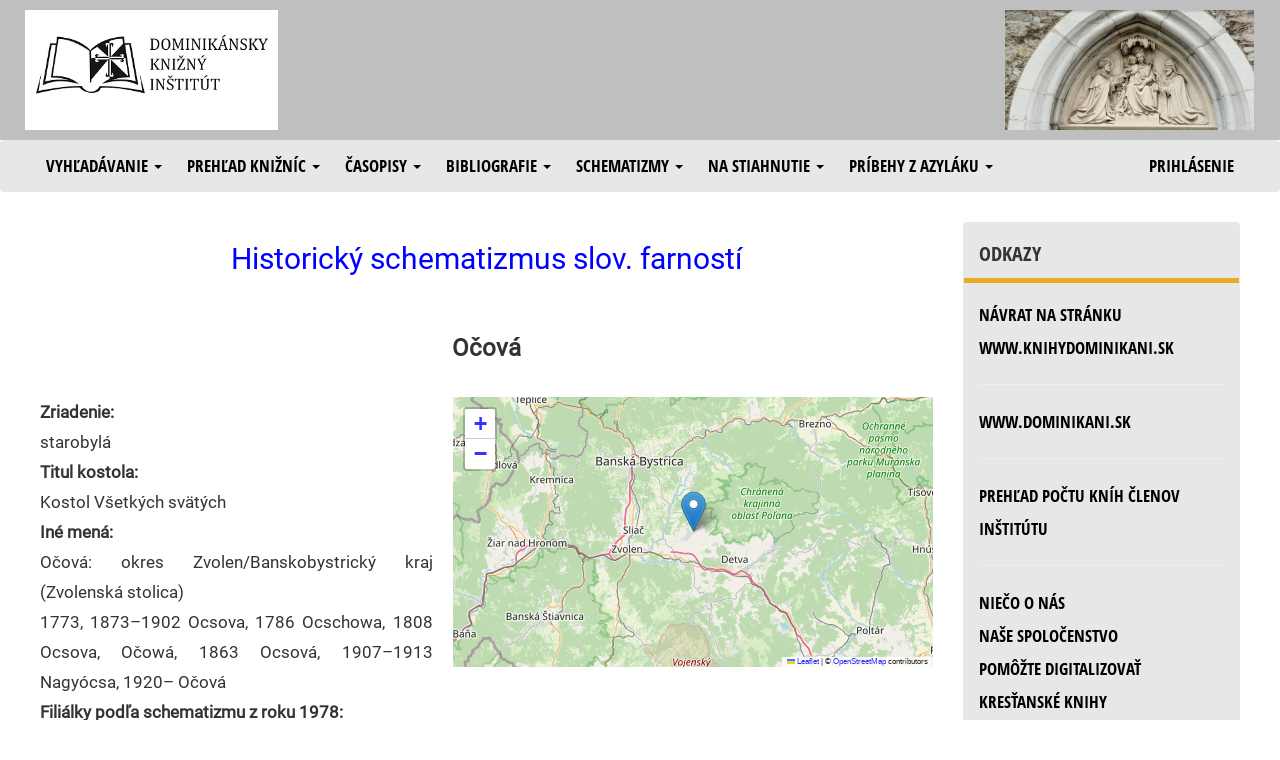

--- FILE ---
content_type: text/html; charset=UTF-8
request_url: https://www.knihydominikani.sk/hlavna_nemethy_22?fpcmeno=ocova
body_size: 5221
content:
<!doctype html>
<html>
<head>
<meta http-equiv="Content-Type" content="text/html; charset=UTF-8">

<!-- <script type="text/javascript" src="http://www.obalkyknih.cz/api/functions.js"></script>
<script type="text/javascript" src="http://www.obalkyknih.cz/api/custom.js"></script>  -->


<meta name="google-site-verification" content="LTXGxZiQh008_ncseK7T-URSl3l_VuJiluK3_5fBqhE" />
<link rel="stylesheet" href="css/vendor.css">
<script src="js/app.js"></script>

<script type="text/javascript" src="/js/js1.js"></script>
<script type="text/javascript" src="/js/jquery-3.1.1.min.js"></script>
<script type="text/javascript" src="/js/bootstrap.js"></script>
<link rel="stylesheet" href="/css/bootstrap.css">
<link rel="stylesheet" href="/css/knihy1.css"> 
<link rel="stylesheet" href="/css/styl.css"> 
<link rel="icon" type="image/x-icon" href="/img/favicon.ico">

<!-- Global site tag (gtag.js) - Google Analytics -->
<script async src="https://www.googletagmanager.com/gtag/js?id=UA-197817666-1"></script>
<script>
  window.dataLayer = window.dataLayer || [];
  function gtag(){dataLayer.push(arguments);}
  gtag('js', new Date());

  gtag('config', 'UA-197817666-1');
</script>


<title>  Očová | farnosť | Schematizmus | Dominikánsky knižný inštitút </title> 


</head>

<body>


  <div class="header">
     <div class="row">
   <table width="100%>"
   <tr>
       <td width="35%">   <a href="https://knihydominikani.sk">  <img src="/img/dki.jpg" alt="logo"  height="120"></a> </td>
       <td width="50%">    <div  class="klub">     </div></td>
      

        <td width="15%">    <img src="/img/knihy.jpg" alt="bannermaria"  title="Pod tvoju ochranu sa utiekame"  height="120"> </td>
     </tr></table> 
    </div> <!-- /.row -->



  </div> <!-- /.header -->


    <nav class="navbar menu" role="navigation">
    <div class="container-fluid">
        
        <div class="navbar-header">
            <button type="button" class="navbar-toggle collapsed" data-toggle="collapse" data-target="#bs-example-navbar-collapse-1" aria-expanded="false" style="color: black;">
                <span class="sr-only">Toggle navigation</span>
                <span class="icon-bar"></span>
                <span class="icon-bar"></span>
                <span class="icon-bar"></span>
            </button>
            <a class="navbar-brand" href="#"></a>
        </div>
        

        <div class="collapse navbar-collapse" id="bs-example-navbar-collapse-1">

            <ul class="nav navbar-nav">

                <li class="dropdown" role="presentation">
                    <a class="dropdown-toggle" data-toggle="dropdown" href="#" role="button" aria-haspopup="true" aria-expanded="false">
                        Vyhľadávanie <span class="caret"></span>
                    </a>
                    <ul class="dropdown-menu">
                        <li>
                            <a HREF="hlavna_vypis_knihy1">Databáza českých a slovenských kníh</a> <!-- Vyhľadávanie v databáze českých a slovenských kníh -->
                        </li>
                        <li>
                           <a HREF="hlavna_vypis_dki1">Databáza všetkých kníh v inštitúte</a> <!-- Vyhľadávanie v databáze všetkých kníh v inštitúte -->
                        </li>
                    </ul> 
                </li>   

                <li class="dropdown">
                    <a class="dropdown-toggle" data-toggle="dropdown" href="#" role="button" aria-haspopup="true" aria-expanded="false">
                        Prehľad knižníc <span class="caret"></span>
                    </a>
                    <ul class="dropdown-menu">
                        <li>
                            <a HREF="hlavna_vypis_zoznamkn?skupina=OP">Konventov Dominikánskej rehole</a> <!-- Prehľad knižníc konventov Dominikánskej rehole -->
                        </li>
                        <li>
                            <a HREF="hlavna_vypis_zoznamkn?skupina=OFM">Školských sestier svätého Františka</a> <!-- Prehľad knižníc Školských sestier svätého Františka -->
                        </li>
<!--                        <li>
                            <a HREF="hlavna_vypis_zoznamkn?skupina=FU">Niektorých farských úradov</a>   Prehľad knižníc niektorých farských úradov 
                        </li>  -->
                        <li role="separator" class="divider">
                        <li>
                            <a HREF="hlavna_vypis_zoznamkn?skupina=DCKE">Katechetické knižnice</a>
                        </li>
                        <li>
                            <a HREF="hlavna_vypis_zoznamkn?skupina=VIP">Knižnice niektorých bratov a sestier</a>
                        </li>
                    </ul> 
                </li>   

                <li class="dropdown">
                    <a class="dropdown-toggle" data-toggle="dropdown" href="#" role="button" aria-haspopup="true" aria-expanded="false">
                        Časopisy <span class="caret"></span>
                    </a>
                    <ul class="dropdown-menu">
                        <li>
                            <a HREF="hlavna_casopisy_1">Digitalizované katolícke časopisy do roku 1950</a>
                        </li>
                        <li>

                            <A HREF=hlavna_vypis_clanky1>Vyhľadávanie v článkoch</A>
                        </li>
                    </ul> 
                </li>   

                <li class="dropdown">
                    <a class="dropdown-toggle" data-toggle="dropdown" href="#" role="button" aria-haspopup="true" aria-expanded="false">
                        Bibliografie <span class="caret"></span>
                    </a>
                    <ul class="dropdown-menu">
                        <li>
								<!--  	 <a HREF="hlavna_bibl_b1">Bibliografia niektorých kňazov</a> -->
                            <a HREF="hlavna_vydav_1">Bibliografia niektorých vydavateľstiev</a>
                        </li>
                    </ul> 
                </li>   

               <li class="dropdown">
                    <a class="dropdown-toggle" data-toggle="dropdown" href="#" role="button" aria-haspopup="true" aria-expanded="false">
                        Schematizmy <span class="caret"></span>
                    </a>
                    <ul class="dropdown-menu">
                        <li>
                         <!--   <a HREF="hlavna_nemethy_1">Pramene historického schematizmu</a>  -->
                            
                            
                            <a HREF="hlavna_schemhladat_1">Vyhľadávanie v zozname kňazov</a>


                            <a HREF="hlavna_nemethy_20">Historický schematizmus slov. farností - prehľadné zobrazenie</a>
                            
                                     <a HREF="hlavna_casopisy_11">Historické schematizmy na stiahnutie</a>

                        </li>
                    </ul> 
                </li>   


                <li class="dropdown">
                    <a class="dropdown-toggle" data-toggle="dropdown" href="#" role="button" aria-haspopup="true" aria-expanded="false">
                        Na stiahnutie <span class="caret"></span>
                    </a>
                    <ul class="dropdown-menu">
                    <li>
                            <a HREF="https://knihydominikani.sk/stiahnut/knihy/vyber-knih/"   target="_blank">Knihy, ktoré odporúčame prečítať</a>
                        </li>
                    
                         <li>
                            <a HREF="https://knihydominikani.sk/stiahnut"   target="_blank">Knihy na stiahnutie - fulltextové vyhľadávanie</a>
                        </li>                    
                    
                        <li>
                            <a HREF="hlavna_stiahnut_1"   target="_blank">Knihy na stiahnutie - iné vyhľadávanie</a>  
                        </li>
                       
                    </ul> 
                </li> 


                <li class="dropdown">
                    <a class="dropdown-toggle" data-toggle="dropdown" href="#" role="button" aria-haspopup="true" aria-expanded="false">
                        Príbehy z azyláku <span class="caret"></span>
                    </a>
                    <ul class="dropdown-menu">
                        <li>
                            <a HREF="hlavna_pribehy_1">Úvod</a>
                        </li>
                        <li>
                            <a HREF="hlavna_pribehy_2">Palo</a>
                            
                              <li>
                            <a HREF="hlavna_pribehy_3">Ivan</a>
                        </li>
                        
                          <li>
                            <a HREF="hlavna_pribehy_4">Ondrej</a>
                        </li>
                        </li>
                    </ul> 
                </li> 





            </ul>  
            
            <ul class="nav navbar-nav navbar-right">
                <li>
                    <a HREF="prihlas">Prihlásenie</a> <!-- Vstup pre editáciu knižnice a do knižného inštitútu -->
                </li>
            </ul>
        </div>
    </div>
</nav>
     
     <!-- TODO -->

<div class="content">

    <!--  OBSAH SUBORU PRESUNUTY INAM -->

    <div class="row">
        <div class="col-md-9 text-content">
            <h2 class="nadpis">Historický schematizmus slov. farností</h2>   
  



<br>


            
            <center><h3><b>Očová</b><br><br></h3></center>

<div id="mapa"></div>
<script type="text/javascript">mapa(48.6087165, 19.3060326)</script>

 <b>Zriadenie:</b> <br>
	starobylá<br>
 <b>Titul kostola:</b> <br>
	Kostol Všetkých svätých<br>

<b>Iné mená: <br></b> Očová: okres Zvolen/Banskobystrický kraj (Zvolenská stolica)<br />
1773, 1873–1902 Ocsova, 1786 Ocschowa, 1808 Ocsova, Očowá, 1863 Ocsová, 1907–1913 Nagyócsa, 1920– Očová <br>

 <b>Filiálky podľa schematizmu z roku 1978:</b> <br>
	1. Dúbravy (800), k. P. M. Sedemb. (1833), 2. Iviny (200), kap. Krista Kráľa (1930), 3. Hrochoť (150), k. sv. Martina (1857), 4. Holcov majer, Hradná, Želobudza, Obchoditá, Vrchy (850)<br>
		
 <b>Diecéza podľa schematizmu z roku 1978:</b>
	Banskobystrická<br>
		
	
 <b>Stručné dejiny: <br></b>
Farnosť je starobylá. Pazmáňov katalóg ju pozná pod menom Olchowa. R. 1546 sa spomína donácia „quartae partis areae nobilitaris et unae terrae“ pre cirkev. Ďalej sa uvádza, že prvý známy očovský farár Osvald vlastnoručne vyklčoval jeden pozemok a pripojil ho ku benefíciu. Držbu mu potvrdil zvolenský kapitán W. Puchaim a kráľovná Mária ešte darovala štvrť kuriálnej usadlosti. R.1552 potvrdil donáciu Ferdinand. Skoro sa tu ujala evanjelická cirkev. Nový zemepán Ladislav Csáky sa snažil, aby kostol bol katolícky, ale nepodarilo sa mu to. Až r. 1673 bol kostol odovzdaný katolíkom.<br>
<br><a href="hlavna_nemethy_24?fpcmeno=ocova">Zobrazenie citátov k farnosti</a> 
 <br><a href="hlavna_nemethy_220?fpcmeno=ocova">Zobrazenie farárov, administrátorov a kaplánov</a> 
<h3>Schematické zobrazenie kňazov pôsobiacich vo farnosti (farári a administrátori):</h3>

<table class="nemethy"><tr>    <th>Od:</th>    <th>Do:</th>    <th>Meno:</th> <th>Funkcia:</th> <th>Poznámka:</th> </tr>




<tr><td>sp.   1548  </td><td>  1552</td>
<td><b>  <a href=hlavna_schemhladat_3?kpcmeno=osvaldus1548>Osvaldus</a>   </td>
<td>farár</td>
<td></td>

</tr></td></tr>


<tr><td>1673 sp.  </td><td>  </td>
<td><b>  <a href=hlavna_schemhladat_3?kpcmeno=vittingerfrantisek1643>Vittinger, František(1643)</a>   </td>
<td>farár</td>
<td></td>

</tr></td></tr>


<tr><td>1673 sp.  </td><td>  </td>
<td><b>  <a href=hlavna_schemhladat_3?kpcmeno=venceslause>P. Venceslaus, e scholis piis</a>   </td>
<td>farár</td>
<td></td>

</tr></td></tr>


<tr><td>1678  </td><td>  1678</td>
<td><b>  <a href=hlavna_schemhladat_3?kpcmeno=smutkomichal1630radosovce>Smutko, Michal (Radošovce, 1630)</a>   </td>
<td>farár</td>
<td></td>

</tr></td></tr>


<tr><td>1679  </td><td>  </td>
<td><b>  <a href=hlavna_schemhladat_3?kpcmeno=kolossyjuraj1679detva>Kolossy, Juraj (Detva, 1679)</a>   </td>
<td>farár</td>
<td></td>

</tr></td></tr>


<tr><td>9. marec 1687  </td><td>  1689</td>
<td><b>  <a href=hlavna_schemhladat_3?kpcmeno=bielymichal>Biely, Michal</a>   </td>
<td>farár</td>
<td></td>

</tr></td></tr>


<tr><td>apríl 1689  </td><td>  1693</td>
<td><b>  <a href=hlavna_schemhladat_3?kpcmeno=pauliniandrej>Paulini, Andrej</a>   </td>
<td>farár</td>
<td></td>

</tr></td></tr>


<tr><td>27. apríl 1693  </td><td>  1694</td>
<td><b>  <a href=hlavna_schemhladat_3?kpcmeno=kolossyjuraj1697necpaly>Kolossy, Juraj (Necpaly, 1697)</a>   </td>
<td>farár</td>
<td></td>

</tr></td></tr>


<tr><td>31. máj 1695  </td><td>  3. október 1697</td>
<td><b>  <a href=hlavna_schemhladat_3?kpcmeno=takacjan>Takáč, Ján</a>   </td>
<td>farár</td>
<td></td>

</tr></td></tr>


<tr><td>23. október 1697  </td><td>  22. máj 1703</td>
<td><b>  <a href=hlavna_schemhladat_3?kpcmeno=lehotkayfranciscus1693>Lehotkay, Franciscus</a>   </td>
<td>farár</td>
<td></td>

</tr></td></tr>


<tr><td>5. september 1703  </td><td>  26. február 1706</td>
<td><b>  <a href=hlavna_schemhladat_3?kpcmeno=rozboriljurajjozef>Rozboril, Juraj Jozef</a>   </td>
<td>farár</td>
<td></td>

</tr></td></tr>


<tr><td>1706  </td><td>  1710</td>
<td><b>  Spravujú ev. farári  </td>
<td></td>
<td></td>

</tr></td></tr>


<tr><td>22. apríl 1711  </td><td>  1712</td>
<td><b>  <a href=hlavna_schemhladat_3?kpcmeno=janovicjuraj1667>Janovič, Juraj (1667-1738)</a>   </td>
<td>farár</td>
<td></td>

</tr></td></tr>


<tr><td>6. júl 1712  </td><td>  9. máj 1719</td>
<td><b>  <a href=hlavna_schemhladat_3?kpcmeno=hulikmartin>Hulík, Martin</a>   </td>
<td>farár</td>
<td></td>

</tr></td></tr>


<tr><td>2. august 1719  </td><td>  1722</td>
<td><b>  <a href=hlavna_schemhladat_3?kpcmeno=mussanskyantontomas>Mussanský, Anton Tomáš</a>   </td>
<td>farár</td>
<td></td>

</tr></td></tr>


<tr><td>27. november 1722  </td><td>  1727</td>
<td><b>  <a href=hlavna_schemhladat_3?kpcmeno=kuchtikmartinjozef>Kuchtík, Martin Jozef</a>   </td>
<td>farár</td>
<td></td>

</tr></td></tr>


<tr><td>13. november 1727  </td><td>  1730</td>
<td><b>  <a href=hlavna_schemhladat_3?kpcmeno=kubovicandrej>Kubovič, Andrej</a>   </td>
<td>farár</td>
<td></td>

</tr></td></tr>


<tr><td>9. december 1730  </td><td>  + 13. január 1737</td>
<td><b>  <a href=hlavna_schemhladat_3?kpcmeno=fabryandrejladislav>Fábry, Andrej Ladislav</a>   </td>
<td>farár</td>
<td></td>

</tr></td></tr>


<tr><td>6. február 1737  </td><td>  16. február 1769</td>
<td><b>  <a href=hlavna_schemhladat_3?kpcmeno=michnamatus>Michna, Matúš</a>   </td>
<td>farár</td>
<td></td>

</tr></td></tr>


<tr><td>17. máj 1769  </td><td>  1771</td>
<td><b>  <a href=hlavna_schemhladat_3?kpcmeno=jurackajozefpavol>Juračka, Jozef Pavol</a>   </td>
<td>farár</td>
<td></td>

</tr></td></tr>


<tr><td>29. január 1771  </td><td>  1777</td>
<td><b>  <a href=hlavna_schemhladat_3?kpcmeno=cermakjozef>Čermák, Jozef</a>   </td>
<td>farár</td>
<td></td>

</tr></td></tr>


<tr><td>1778  </td><td>  1801</td>
<td><b>  <a href=hlavna_schemhladat_3?kpcmeno=gurkaandrej>Gurka, Andrej</a>   </td>
<td>farár</td>
<td></td>

</tr></td></tr>


<tr><td>1788  </td><td>  1788</td>
<td><b>  <a href=hlavna_schemhladat_3?kpcmeno=valicekfrantiseksj1734>Valiček, František</a>   </td>
<td>farár</td>
<td></td>

</tr></td></tr>


<tr><td>1801  </td><td>  1824</td>
<td><b>  <a href=hlavna_schemhladat_3?kpcmeno=mellyusanton>Mellyus, Anton</a>   </td>
<td>farár</td>
<td></td>

</tr></td></tr>


<tr><td>1824  </td><td>  1824</td>
<td><b>  <a href=hlavna_schemhladat_3?kpcmeno=dancekandrej>Danček, Andrej</a>   </td>
<td>administrátor</td>
<td></td>

</tr></td></tr>


<tr><td>1824  </td><td>  1849</td>
<td><b>  <a href=hlavna_schemhladat_3?kpcmeno=tomanoczyjozef>Tomanóczy, Jozef</a>   </td>
<td>farár</td>
<td></td>

</tr></td></tr>


<tr><td>1849  </td><td>  1849</td>
<td><b>  <a href=hlavna_schemhladat_3?kpcmeno=kevickyanton>Kevický, Anton</a>   </td>
<td>administrátor</td>
<td></td>

</tr></td></tr>


<tr><td>1849  </td><td>  1864</td>
<td><b>  <a href=hlavna_schemhladat_3?kpcmeno=trosztjozef>Troszt Jozef</a>   </td>
<td>farár</td>
<td></td>

</tr></td></tr>


<tr><td>1864  </td><td>  1864</td>
<td><b>  <a href=hlavna_schemhladat_3?kpcmeno=csutkaystefan>Csutkay, Štefan</a>   </td>
<td>administrátor</td>
<td></td>

</tr></td></tr>


<tr><td>1864  </td><td>  1878</td>
<td><b>  <a href=hlavna_schemhladat_3?kpcmeno=munkayjozef>Munkay, Jozef</a>   </td>
<td>farár</td>
<td></td>

</tr></td></tr>


<tr><td>1878  </td><td>  1878</td>
<td><b>  <a href=hlavna_schemhladat_3?kpcmeno=odloziljan>Odložil, Ján</a>   </td>
<td>administrátor</td>
<td></td>

</tr></td></tr>


<tr><td>1878  </td><td>  1912</td>
<td><b>  <a href=hlavna_schemhladat_3?kpcmeno=farkasvincent>Farkaš, Vincent</a>   </td>
<td>farár</td>
<td></td>

</tr></td></tr>


<tr><td>1912  </td><td>  1937</td>
<td><b>  <a href=hlavna_schemhladat_3?kpcmeno=majthankarol>Majthán, Karol</a>   </td>
<td>farár</td>
<td></td>

</tr></td></tr>


<tr><td>1937  </td><td>  1951</td>
<td><b>  <a href=hlavna_schemhladat_3?kpcmeno=malikrudolf>Málik, Rudolf</a>   </td>
<td>farár</td>
<td></td>

</tr></td></tr>


<tr><td>1951  </td><td>  1952</td>
<td><b>  <a href=hlavna_schemhladat_3?kpcmeno=gesefrantiseksdb>Gése, František, SDB</a>   </td>
<td>administrátor</td>
<td></td>

</tr></td></tr>


<tr><td>1952  </td><td>  1958</td>
<td><b>  <a href=hlavna_schemhladat_3?kpcmeno=luknarsebastiankarolccg>Luknár, Šebastián Karol, CCG</a>   </td>
<td>farár</td>
<td></td>

</tr></td></tr>


<tr><td>1958  </td><td>  1962</td>
<td><b>  <a href=hlavna_schemhladat_3?kpcmeno=tonkovicjozef>Tonkovič, Jozef</a>   </td>
<td>správca farnosti</td>
<td></td>

</tr></td></tr>


<tr><td>1962  </td><td>  1982</td>
<td><b>  <a href=hlavna_schemhladat_3?kpcmeno=sisanemil>Šišan, Emil</a>   </td>
<td>správca farnosti</td>
<td></td>

</tr></td></tr>


<tr><td>1983  </td><td>  1985</td>
<td><b>  neznámy kňaz  </td>
<td></td>
<td></td>

</tr></td></tr>


<tr><td>1985  </td><td>  1986</td>
<td><b>  <a href=hlavna_schemhladat_3?kpcmeno=jakubikmilos>Jakubík, Miloš</a>   </td>
<td>správca farnosti</td>
<td></td>

</tr></td></tr>


<tr><td>1986  </td><td>  1990</td>
<td><b>  <a href=hlavna_schemhladat_3?kpcmeno=parnicanpavol>Párničan, Pavol</a>   </td>
<td>správca farnosti</td>
<td></td>

</tr></td></tr>


<tr><td>1990  </td><td>  1992</td>
<td><b>  Jurčík, Ladislav  </td>
<td>farár</td>
<td></td>

</tr></td></tr>


<tr><td>október 1992  </td><td>  august 1993</td>
<td><b>  <a href=hlavna_schemhladat_3?kpcmeno=olisrudolf>Oliš, Rudolf</a>   </td>
<td>farár</td>
<td></td>

</tr></td></tr>


<tr><td>1993  </td><td>  1995</td>
<td><b>  <a href=hlavna_schemhladat_3?kpcmeno=zilkastefan>Žilka, Štefan</a>   </td>
<td>farár</td>
<td></td>

</tr></td></tr>
</table><br>



















            
            <br>
             <tr><td>



</td></tr>

 <!-- TODO      -->
        </div>
        <div class="col-md-3">  
   <div class="panel">
    
    <div class="panel-heading">Odkazy</div>
    <div class="panel-body">


            <a HREF='hlavna_text_t1'>Návrat na stránku www.knihydominikani.sk</a>            
       <hr/>
       
       
             <a HREF=https://www.dominikani.sk>www.dominikani.sk</a>           
   
       <hr/>
       
         <a HREF="hlavna_vypis_stat">Prehľad počtu kníh členov inštitútu</a>

        <hr/>             

        <a HREF="https://dominikani.sk/otec-humbert-op-do-prace-pri-digitalizovani-starych-knih-zapajame-ludi-z-okraja-spolocnosti/">Niečo o nás</a>

        <br/>
                   

        <a HREF="hlavna_text_spol">Naše spoločenstvo</a>
        
        </br>

        <A HREF="hlavna_text_pomoc">Pomôžte digitalizovať kresťanské knihy</a>

     <br/>

      <A HREF="img/2DKI25.pdf"> <b>Pomôžte nám darom  2 % </a> </b></a>  

        <hr/>  
  
         Prípadné otázky píšte na adresu: <a href="mailto:info@knihydominikani.sk">info@knihydominikani.sk</a>
             <br/>

    </div>
        <div class="panel-heading">Doporučujeme</div>
        
        
            <div class="panel-body">
             

        <A HREF="//www.patermikulas.sk/">www.patermikulas.sk</a><br>
        
        <A HREF="https://www.zabudnuteknihy.eu">zabudnuté knihy</a>      
            
            </div>

</div>
           </div>
    </div>

</div> <!-- /.content -->

<div class="footer">

<!--

  <footer class="footer-partneri">
      <div class="row">
        <div class="col-md-4 footer-text">
          <b>Náš projekt digitalizácie podporujú:</b>
        </div>
    <div class="col-md-2 text-center">
          <a href=https://www.hour.sk/sk/uvod><img src="img/logo_hour.png" alt="hour_logo"></a>
        </div> 
       <div class="col-md-2 text-center">
          <a href=https://www.medipharm-sluzby.sk><img height=100 width=150  src="img/medi.png" alt="hour_logo"></a>
        </div>  

 			<div class="col-md-2 text-center">
          <a href="http://www.autobecchi.sk"><img height=100 width=150  src="../img/becchi_logo.jpg" alt="becchi_logo"></a>
        </div>


        <div class="col-md-2 text-center">
           <a href="http://www.lexmann.sk"><img height=100 width=100 src="../img/CDZlogo.gif" alt="cdz_logo"></a>
         </div>
         
          <div class="col-md-2 text-center">
          <a href=https://www.avast.com><img height=100 width=150  src="../img/avast.jpg" alt="avast_logo"></a>
        </div> 
         
         
      </div>
  </footer>

-->

  <footer class="footer-copyright">
    © Copyright 2016-2023 | 
    <a href="https://www.dominikani.sk"  target="_blank">www.dominikani.sk</a> | 
       <a href="https://knihydominikani.sk/stiahnut/ "  target="_blank"> Kresťanské knihy na stiahnutie zdarma </a> 
  </footer>
</div>  

</body>
</html>


